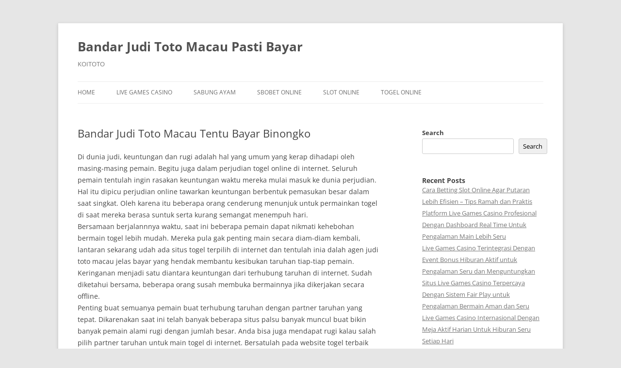

--- FILE ---
content_type: text/html; charset=UTF-8
request_url: https://farmacrema.com/bandar-judi-toto-macau-tentu-bayar-binongko/
body_size: 14389
content:
<!DOCTYPE html>
<html lang="en-US">
<head>
<meta charset="UTF-8" />
<meta name="viewport" content="width=device-width, initial-scale=1.0" />
<title>Bandar Judi Toto Macau Tentu Bayar Binongko - Bandar Judi Toto Macau Pasti Bayar</title>
<link rel="profile" href="https://gmpg.org/xfn/11" />
<link rel="pingback" href="https://farmacrema.com/xmlrpc.php">
<meta name='robots' content='index, follow, max-image-preview:large, max-snippet:-1, max-video-preview:-1' />

	<!-- This site is optimized with the Yoast SEO plugin v26.8 - https://yoast.com/product/yoast-seo-wordpress/ -->
	<link rel="canonical" href="https://farmacrema.com/bandar-judi-toto-macau-tentu-bayar-binongko/" />
	<meta property="og:locale" content="en_US" />
	<meta property="og:type" content="article" />
	<meta property="og:title" content="Bandar Judi Toto Macau Tentu Bayar Binongko - Bandar Judi Toto Macau Pasti Bayar" />
	<meta property="og:description" content="Di dunia judi, keuntungan dan rugi adalah hal yang umum yang kerap dihadapi oleh masing-masing pemain. Begitu juga dalam perjudian togel online di internet. Seluruh pemain tentulah ingin rasakan keuntungan waktu mereka mulai masuk ke dunia perjudian. Hal itu dipicu perjudian online tawarkan keuntungan berbentuk pemasukan besar dalam saat singkat. Oleh karena itu beberapa orang [&hellip;]" />
	<meta property="og:url" content="https://farmacrema.com/bandar-judi-toto-macau-tentu-bayar-binongko/" />
	<meta property="og:site_name" content="Bandar Judi Toto Macau Pasti Bayar" />
	<meta property="article:published_time" content="2022-08-19T01:27:11+00:00" />
	<meta name="author" content="FarmAcreMA" />
	<meta name="twitter:card" content="summary_large_image" />
	<meta name="twitter:label1" content="Written by" />
	<meta name="twitter:data1" content="FarmAcreMA" />
	<meta name="twitter:label2" content="Est. reading time" />
	<meta name="twitter:data2" content="5 minutes" />
	<script type="application/ld+json" class="yoast-schema-graph">{"@context":"https://schema.org","@graph":[{"@type":"Article","@id":"https://farmacrema.com/bandar-judi-toto-macau-tentu-bayar-binongko/#article","isPartOf":{"@id":"https://farmacrema.com/bandar-judi-toto-macau-tentu-bayar-binongko/"},"author":{"name":"FarmAcreMA","@id":"https://farmacrema.com/#/schema/person/62a9ddc83d206e39b7de6dbd87760e27"},"headline":"Bandar Judi Toto Macau Tentu Bayar Binongko","datePublished":"2022-08-19T01:27:11+00:00","mainEntityOfPage":{"@id":"https://farmacrema.com/bandar-judi-toto-macau-tentu-bayar-binongko/"},"wordCount":1042,"commentCount":0,"articleSection":["Bandar Toto Macau"],"inLanguage":"en-US"},{"@type":"WebPage","@id":"https://farmacrema.com/bandar-judi-toto-macau-tentu-bayar-binongko/","url":"https://farmacrema.com/bandar-judi-toto-macau-tentu-bayar-binongko/","name":"Bandar Judi Toto Macau Tentu Bayar Binongko - Bandar Judi Toto Macau Pasti Bayar","isPartOf":{"@id":"https://farmacrema.com/#website"},"datePublished":"2022-08-19T01:27:11+00:00","author":{"@id":"https://farmacrema.com/#/schema/person/62a9ddc83d206e39b7de6dbd87760e27"},"breadcrumb":{"@id":"https://farmacrema.com/bandar-judi-toto-macau-tentu-bayar-binongko/#breadcrumb"},"inLanguage":"en-US","potentialAction":[{"@type":"ReadAction","target":["https://farmacrema.com/bandar-judi-toto-macau-tentu-bayar-binongko/"]}]},{"@type":"BreadcrumbList","@id":"https://farmacrema.com/bandar-judi-toto-macau-tentu-bayar-binongko/#breadcrumb","itemListElement":[{"@type":"ListItem","position":1,"name":"Home","item":"https://farmacrema.com/"},{"@type":"ListItem","position":2,"name":"Bandar Judi Toto Macau Tentu Bayar Binongko"}]},{"@type":"WebSite","@id":"https://farmacrema.com/#website","url":"https://farmacrema.com/","name":"Bandar Judi Toto Macau Pasti Bayar","description":"KOITOTO","potentialAction":[{"@type":"SearchAction","target":{"@type":"EntryPoint","urlTemplate":"https://farmacrema.com/?s={search_term_string}"},"query-input":{"@type":"PropertyValueSpecification","valueRequired":true,"valueName":"search_term_string"}}],"inLanguage":"en-US"},{"@type":"Person","@id":"https://farmacrema.com/#/schema/person/62a9ddc83d206e39b7de6dbd87760e27","name":"FarmAcreMA","image":{"@type":"ImageObject","inLanguage":"en-US","@id":"https://farmacrema.com/#/schema/person/image/","url":"https://secure.gravatar.com/avatar/8283600da534e2db5489ea43d01cd2e802fdd36a58e726efd95cf281c1687e2b?s=96&d=mm&r=g","contentUrl":"https://secure.gravatar.com/avatar/8283600da534e2db5489ea43d01cd2e802fdd36a58e726efd95cf281c1687e2b?s=96&d=mm&r=g","caption":"FarmAcreMA"},"sameAs":["https://farmacrema.com"],"url":"https://farmacrema.com/author/farmacrema/"}]}</script>
	<!-- / Yoast SEO plugin. -->


<link rel="alternate" type="application/rss+xml" title="Bandar Judi Toto Macau Pasti Bayar &raquo; Feed" href="https://farmacrema.com/feed/" />
<link rel="alternate" title="oEmbed (JSON)" type="application/json+oembed" href="https://farmacrema.com/wp-json/oembed/1.0/embed?url=https%3A%2F%2Ffarmacrema.com%2Fbandar-judi-toto-macau-tentu-bayar-binongko%2F" />
<link rel="alternate" title="oEmbed (XML)" type="text/xml+oembed" href="https://farmacrema.com/wp-json/oembed/1.0/embed?url=https%3A%2F%2Ffarmacrema.com%2Fbandar-judi-toto-macau-tentu-bayar-binongko%2F&#038;format=xml" />
<style id='wp-img-auto-sizes-contain-inline-css' type='text/css'>
img:is([sizes=auto i],[sizes^="auto," i]){contain-intrinsic-size:3000px 1500px}
/*# sourceURL=wp-img-auto-sizes-contain-inline-css */
</style>

<style id='wp-emoji-styles-inline-css' type='text/css'>

	img.wp-smiley, img.emoji {
		display: inline !important;
		border: none !important;
		box-shadow: none !important;
		height: 1em !important;
		width: 1em !important;
		margin: 0 0.07em !important;
		vertical-align: -0.1em !important;
		background: none !important;
		padding: 0 !important;
	}
/*# sourceURL=wp-emoji-styles-inline-css */
</style>
<link rel='stylesheet' id='wp-block-library-css' href='https://farmacrema.com/wp-includes/css/dist/block-library/style.min.css?ver=6.9' type='text/css' media='all' />
<style id='wp-block-heading-inline-css' type='text/css'>
h1:where(.wp-block-heading).has-background,h2:where(.wp-block-heading).has-background,h3:where(.wp-block-heading).has-background,h4:where(.wp-block-heading).has-background,h5:where(.wp-block-heading).has-background,h6:where(.wp-block-heading).has-background{padding:1.25em 2.375em}h1.has-text-align-left[style*=writing-mode]:where([style*=vertical-lr]),h1.has-text-align-right[style*=writing-mode]:where([style*=vertical-rl]),h2.has-text-align-left[style*=writing-mode]:where([style*=vertical-lr]),h2.has-text-align-right[style*=writing-mode]:where([style*=vertical-rl]),h3.has-text-align-left[style*=writing-mode]:where([style*=vertical-lr]),h3.has-text-align-right[style*=writing-mode]:where([style*=vertical-rl]),h4.has-text-align-left[style*=writing-mode]:where([style*=vertical-lr]),h4.has-text-align-right[style*=writing-mode]:where([style*=vertical-rl]),h5.has-text-align-left[style*=writing-mode]:where([style*=vertical-lr]),h5.has-text-align-right[style*=writing-mode]:where([style*=vertical-rl]),h6.has-text-align-left[style*=writing-mode]:where([style*=vertical-lr]),h6.has-text-align-right[style*=writing-mode]:where([style*=vertical-rl]){rotate:180deg}
/*# sourceURL=https://farmacrema.com/wp-includes/blocks/heading/style.min.css */
</style>
<style id='wp-block-latest-comments-inline-css' type='text/css'>
ol.wp-block-latest-comments{box-sizing:border-box;margin-left:0}:where(.wp-block-latest-comments:not([style*=line-height] .wp-block-latest-comments__comment)){line-height:1.1}:where(.wp-block-latest-comments:not([style*=line-height] .wp-block-latest-comments__comment-excerpt p)){line-height:1.8}.has-dates :where(.wp-block-latest-comments:not([style*=line-height])),.has-excerpts :where(.wp-block-latest-comments:not([style*=line-height])){line-height:1.5}.wp-block-latest-comments .wp-block-latest-comments{padding-left:0}.wp-block-latest-comments__comment{list-style:none;margin-bottom:1em}.has-avatars .wp-block-latest-comments__comment{list-style:none;min-height:2.25em}.has-avatars .wp-block-latest-comments__comment .wp-block-latest-comments__comment-excerpt,.has-avatars .wp-block-latest-comments__comment .wp-block-latest-comments__comment-meta{margin-left:3.25em}.wp-block-latest-comments__comment-excerpt p{font-size:.875em;margin:.36em 0 1.4em}.wp-block-latest-comments__comment-date{display:block;font-size:.75em}.wp-block-latest-comments .avatar,.wp-block-latest-comments__comment-avatar{border-radius:1.5em;display:block;float:left;height:2.5em;margin-right:.75em;width:2.5em}.wp-block-latest-comments[class*=-font-size] a,.wp-block-latest-comments[style*=font-size] a{font-size:inherit}
/*# sourceURL=https://farmacrema.com/wp-includes/blocks/latest-comments/style.min.css */
</style>
<style id='wp-block-latest-posts-inline-css' type='text/css'>
.wp-block-latest-posts{box-sizing:border-box}.wp-block-latest-posts.alignleft{margin-right:2em}.wp-block-latest-posts.alignright{margin-left:2em}.wp-block-latest-posts.wp-block-latest-posts__list{list-style:none}.wp-block-latest-posts.wp-block-latest-posts__list li{clear:both;overflow-wrap:break-word}.wp-block-latest-posts.is-grid{display:flex;flex-wrap:wrap}.wp-block-latest-posts.is-grid li{margin:0 1.25em 1.25em 0;width:100%}@media (min-width:600px){.wp-block-latest-posts.columns-2 li{width:calc(50% - .625em)}.wp-block-latest-posts.columns-2 li:nth-child(2n){margin-right:0}.wp-block-latest-posts.columns-3 li{width:calc(33.33333% - .83333em)}.wp-block-latest-posts.columns-3 li:nth-child(3n){margin-right:0}.wp-block-latest-posts.columns-4 li{width:calc(25% - .9375em)}.wp-block-latest-posts.columns-4 li:nth-child(4n){margin-right:0}.wp-block-latest-posts.columns-5 li{width:calc(20% - 1em)}.wp-block-latest-posts.columns-5 li:nth-child(5n){margin-right:0}.wp-block-latest-posts.columns-6 li{width:calc(16.66667% - 1.04167em)}.wp-block-latest-posts.columns-6 li:nth-child(6n){margin-right:0}}:root :where(.wp-block-latest-posts.is-grid){padding:0}:root :where(.wp-block-latest-posts.wp-block-latest-posts__list){padding-left:0}.wp-block-latest-posts__post-author,.wp-block-latest-posts__post-date{display:block;font-size:.8125em}.wp-block-latest-posts__post-excerpt,.wp-block-latest-posts__post-full-content{margin-bottom:1em;margin-top:.5em}.wp-block-latest-posts__featured-image a{display:inline-block}.wp-block-latest-posts__featured-image img{height:auto;max-width:100%;width:auto}.wp-block-latest-posts__featured-image.alignleft{float:left;margin-right:1em}.wp-block-latest-posts__featured-image.alignright{float:right;margin-left:1em}.wp-block-latest-posts__featured-image.aligncenter{margin-bottom:1em;text-align:center}
/*# sourceURL=https://farmacrema.com/wp-includes/blocks/latest-posts/style.min.css */
</style>
<style id='wp-block-search-inline-css' type='text/css'>
.wp-block-search__button{margin-left:10px;word-break:normal}.wp-block-search__button.has-icon{line-height:0}.wp-block-search__button svg{height:1.25em;min-height:24px;min-width:24px;width:1.25em;fill:currentColor;vertical-align:text-bottom}:where(.wp-block-search__button){border:1px solid #ccc;padding:6px 10px}.wp-block-search__inside-wrapper{display:flex;flex:auto;flex-wrap:nowrap;max-width:100%}.wp-block-search__label{width:100%}.wp-block-search.wp-block-search__button-only .wp-block-search__button{box-sizing:border-box;display:flex;flex-shrink:0;justify-content:center;margin-left:0;max-width:100%}.wp-block-search.wp-block-search__button-only .wp-block-search__inside-wrapper{min-width:0!important;transition-property:width}.wp-block-search.wp-block-search__button-only .wp-block-search__input{flex-basis:100%;transition-duration:.3s}.wp-block-search.wp-block-search__button-only.wp-block-search__searchfield-hidden,.wp-block-search.wp-block-search__button-only.wp-block-search__searchfield-hidden .wp-block-search__inside-wrapper{overflow:hidden}.wp-block-search.wp-block-search__button-only.wp-block-search__searchfield-hidden .wp-block-search__input{border-left-width:0!important;border-right-width:0!important;flex-basis:0;flex-grow:0;margin:0;min-width:0!important;padding-left:0!important;padding-right:0!important;width:0!important}:where(.wp-block-search__input){appearance:none;border:1px solid #949494;flex-grow:1;font-family:inherit;font-size:inherit;font-style:inherit;font-weight:inherit;letter-spacing:inherit;line-height:inherit;margin-left:0;margin-right:0;min-width:3rem;padding:8px;text-decoration:unset!important;text-transform:inherit}:where(.wp-block-search__button-inside .wp-block-search__inside-wrapper){background-color:#fff;border:1px solid #949494;box-sizing:border-box;padding:4px}:where(.wp-block-search__button-inside .wp-block-search__inside-wrapper) .wp-block-search__input{border:none;border-radius:0;padding:0 4px}:where(.wp-block-search__button-inside .wp-block-search__inside-wrapper) .wp-block-search__input:focus{outline:none}:where(.wp-block-search__button-inside .wp-block-search__inside-wrapper) :where(.wp-block-search__button){padding:4px 8px}.wp-block-search.aligncenter .wp-block-search__inside-wrapper{margin:auto}.wp-block[data-align=right] .wp-block-search.wp-block-search__button-only .wp-block-search__inside-wrapper{float:right}
/*# sourceURL=https://farmacrema.com/wp-includes/blocks/search/style.min.css */
</style>
<style id='wp-block-search-theme-inline-css' type='text/css'>
.wp-block-search .wp-block-search__label{font-weight:700}.wp-block-search__button{border:1px solid #ccc;padding:.375em .625em}
/*# sourceURL=https://farmacrema.com/wp-includes/blocks/search/theme.min.css */
</style>
<style id='wp-block-group-inline-css' type='text/css'>
.wp-block-group{box-sizing:border-box}:where(.wp-block-group.wp-block-group-is-layout-constrained){position:relative}
/*# sourceURL=https://farmacrema.com/wp-includes/blocks/group/style.min.css */
</style>
<style id='wp-block-group-theme-inline-css' type='text/css'>
:where(.wp-block-group.has-background){padding:1.25em 2.375em}
/*# sourceURL=https://farmacrema.com/wp-includes/blocks/group/theme.min.css */
</style>
<style id='wp-block-paragraph-inline-css' type='text/css'>
.is-small-text{font-size:.875em}.is-regular-text{font-size:1em}.is-large-text{font-size:2.25em}.is-larger-text{font-size:3em}.has-drop-cap:not(:focus):first-letter{float:left;font-size:8.4em;font-style:normal;font-weight:100;line-height:.68;margin:.05em .1em 0 0;text-transform:uppercase}body.rtl .has-drop-cap:not(:focus):first-letter{float:none;margin-left:.1em}p.has-drop-cap.has-background{overflow:hidden}:root :where(p.has-background){padding:1.25em 2.375em}:where(p.has-text-color:not(.has-link-color)) a{color:inherit}p.has-text-align-left[style*="writing-mode:vertical-lr"],p.has-text-align-right[style*="writing-mode:vertical-rl"]{rotate:180deg}
/*# sourceURL=https://farmacrema.com/wp-includes/blocks/paragraph/style.min.css */
</style>
<style id='global-styles-inline-css' type='text/css'>
:root{--wp--preset--aspect-ratio--square: 1;--wp--preset--aspect-ratio--4-3: 4/3;--wp--preset--aspect-ratio--3-4: 3/4;--wp--preset--aspect-ratio--3-2: 3/2;--wp--preset--aspect-ratio--2-3: 2/3;--wp--preset--aspect-ratio--16-9: 16/9;--wp--preset--aspect-ratio--9-16: 9/16;--wp--preset--color--black: #000000;--wp--preset--color--cyan-bluish-gray: #abb8c3;--wp--preset--color--white: #fff;--wp--preset--color--pale-pink: #f78da7;--wp--preset--color--vivid-red: #cf2e2e;--wp--preset--color--luminous-vivid-orange: #ff6900;--wp--preset--color--luminous-vivid-amber: #fcb900;--wp--preset--color--light-green-cyan: #7bdcb5;--wp--preset--color--vivid-green-cyan: #00d084;--wp--preset--color--pale-cyan-blue: #8ed1fc;--wp--preset--color--vivid-cyan-blue: #0693e3;--wp--preset--color--vivid-purple: #9b51e0;--wp--preset--color--blue: #21759b;--wp--preset--color--dark-gray: #444;--wp--preset--color--medium-gray: #9f9f9f;--wp--preset--color--light-gray: #e6e6e6;--wp--preset--gradient--vivid-cyan-blue-to-vivid-purple: linear-gradient(135deg,rgb(6,147,227) 0%,rgb(155,81,224) 100%);--wp--preset--gradient--light-green-cyan-to-vivid-green-cyan: linear-gradient(135deg,rgb(122,220,180) 0%,rgb(0,208,130) 100%);--wp--preset--gradient--luminous-vivid-amber-to-luminous-vivid-orange: linear-gradient(135deg,rgb(252,185,0) 0%,rgb(255,105,0) 100%);--wp--preset--gradient--luminous-vivid-orange-to-vivid-red: linear-gradient(135deg,rgb(255,105,0) 0%,rgb(207,46,46) 100%);--wp--preset--gradient--very-light-gray-to-cyan-bluish-gray: linear-gradient(135deg,rgb(238,238,238) 0%,rgb(169,184,195) 100%);--wp--preset--gradient--cool-to-warm-spectrum: linear-gradient(135deg,rgb(74,234,220) 0%,rgb(151,120,209) 20%,rgb(207,42,186) 40%,rgb(238,44,130) 60%,rgb(251,105,98) 80%,rgb(254,248,76) 100%);--wp--preset--gradient--blush-light-purple: linear-gradient(135deg,rgb(255,206,236) 0%,rgb(152,150,240) 100%);--wp--preset--gradient--blush-bordeaux: linear-gradient(135deg,rgb(254,205,165) 0%,rgb(254,45,45) 50%,rgb(107,0,62) 100%);--wp--preset--gradient--luminous-dusk: linear-gradient(135deg,rgb(255,203,112) 0%,rgb(199,81,192) 50%,rgb(65,88,208) 100%);--wp--preset--gradient--pale-ocean: linear-gradient(135deg,rgb(255,245,203) 0%,rgb(182,227,212) 50%,rgb(51,167,181) 100%);--wp--preset--gradient--electric-grass: linear-gradient(135deg,rgb(202,248,128) 0%,rgb(113,206,126) 100%);--wp--preset--gradient--midnight: linear-gradient(135deg,rgb(2,3,129) 0%,rgb(40,116,252) 100%);--wp--preset--font-size--small: 13px;--wp--preset--font-size--medium: 20px;--wp--preset--font-size--large: 36px;--wp--preset--font-size--x-large: 42px;--wp--preset--spacing--20: 0.44rem;--wp--preset--spacing--30: 0.67rem;--wp--preset--spacing--40: 1rem;--wp--preset--spacing--50: 1.5rem;--wp--preset--spacing--60: 2.25rem;--wp--preset--spacing--70: 3.38rem;--wp--preset--spacing--80: 5.06rem;--wp--preset--shadow--natural: 6px 6px 9px rgba(0, 0, 0, 0.2);--wp--preset--shadow--deep: 12px 12px 50px rgba(0, 0, 0, 0.4);--wp--preset--shadow--sharp: 6px 6px 0px rgba(0, 0, 0, 0.2);--wp--preset--shadow--outlined: 6px 6px 0px -3px rgb(255, 255, 255), 6px 6px rgb(0, 0, 0);--wp--preset--shadow--crisp: 6px 6px 0px rgb(0, 0, 0);}:where(.is-layout-flex){gap: 0.5em;}:where(.is-layout-grid){gap: 0.5em;}body .is-layout-flex{display: flex;}.is-layout-flex{flex-wrap: wrap;align-items: center;}.is-layout-flex > :is(*, div){margin: 0;}body .is-layout-grid{display: grid;}.is-layout-grid > :is(*, div){margin: 0;}:where(.wp-block-columns.is-layout-flex){gap: 2em;}:where(.wp-block-columns.is-layout-grid){gap: 2em;}:where(.wp-block-post-template.is-layout-flex){gap: 1.25em;}:where(.wp-block-post-template.is-layout-grid){gap: 1.25em;}.has-black-color{color: var(--wp--preset--color--black) !important;}.has-cyan-bluish-gray-color{color: var(--wp--preset--color--cyan-bluish-gray) !important;}.has-white-color{color: var(--wp--preset--color--white) !important;}.has-pale-pink-color{color: var(--wp--preset--color--pale-pink) !important;}.has-vivid-red-color{color: var(--wp--preset--color--vivid-red) !important;}.has-luminous-vivid-orange-color{color: var(--wp--preset--color--luminous-vivid-orange) !important;}.has-luminous-vivid-amber-color{color: var(--wp--preset--color--luminous-vivid-amber) !important;}.has-light-green-cyan-color{color: var(--wp--preset--color--light-green-cyan) !important;}.has-vivid-green-cyan-color{color: var(--wp--preset--color--vivid-green-cyan) !important;}.has-pale-cyan-blue-color{color: var(--wp--preset--color--pale-cyan-blue) !important;}.has-vivid-cyan-blue-color{color: var(--wp--preset--color--vivid-cyan-blue) !important;}.has-vivid-purple-color{color: var(--wp--preset--color--vivid-purple) !important;}.has-black-background-color{background-color: var(--wp--preset--color--black) !important;}.has-cyan-bluish-gray-background-color{background-color: var(--wp--preset--color--cyan-bluish-gray) !important;}.has-white-background-color{background-color: var(--wp--preset--color--white) !important;}.has-pale-pink-background-color{background-color: var(--wp--preset--color--pale-pink) !important;}.has-vivid-red-background-color{background-color: var(--wp--preset--color--vivid-red) !important;}.has-luminous-vivid-orange-background-color{background-color: var(--wp--preset--color--luminous-vivid-orange) !important;}.has-luminous-vivid-amber-background-color{background-color: var(--wp--preset--color--luminous-vivid-amber) !important;}.has-light-green-cyan-background-color{background-color: var(--wp--preset--color--light-green-cyan) !important;}.has-vivid-green-cyan-background-color{background-color: var(--wp--preset--color--vivid-green-cyan) !important;}.has-pale-cyan-blue-background-color{background-color: var(--wp--preset--color--pale-cyan-blue) !important;}.has-vivid-cyan-blue-background-color{background-color: var(--wp--preset--color--vivid-cyan-blue) !important;}.has-vivid-purple-background-color{background-color: var(--wp--preset--color--vivid-purple) !important;}.has-black-border-color{border-color: var(--wp--preset--color--black) !important;}.has-cyan-bluish-gray-border-color{border-color: var(--wp--preset--color--cyan-bluish-gray) !important;}.has-white-border-color{border-color: var(--wp--preset--color--white) !important;}.has-pale-pink-border-color{border-color: var(--wp--preset--color--pale-pink) !important;}.has-vivid-red-border-color{border-color: var(--wp--preset--color--vivid-red) !important;}.has-luminous-vivid-orange-border-color{border-color: var(--wp--preset--color--luminous-vivid-orange) !important;}.has-luminous-vivid-amber-border-color{border-color: var(--wp--preset--color--luminous-vivid-amber) !important;}.has-light-green-cyan-border-color{border-color: var(--wp--preset--color--light-green-cyan) !important;}.has-vivid-green-cyan-border-color{border-color: var(--wp--preset--color--vivid-green-cyan) !important;}.has-pale-cyan-blue-border-color{border-color: var(--wp--preset--color--pale-cyan-blue) !important;}.has-vivid-cyan-blue-border-color{border-color: var(--wp--preset--color--vivid-cyan-blue) !important;}.has-vivid-purple-border-color{border-color: var(--wp--preset--color--vivid-purple) !important;}.has-vivid-cyan-blue-to-vivid-purple-gradient-background{background: var(--wp--preset--gradient--vivid-cyan-blue-to-vivid-purple) !important;}.has-light-green-cyan-to-vivid-green-cyan-gradient-background{background: var(--wp--preset--gradient--light-green-cyan-to-vivid-green-cyan) !important;}.has-luminous-vivid-amber-to-luminous-vivid-orange-gradient-background{background: var(--wp--preset--gradient--luminous-vivid-amber-to-luminous-vivid-orange) !important;}.has-luminous-vivid-orange-to-vivid-red-gradient-background{background: var(--wp--preset--gradient--luminous-vivid-orange-to-vivid-red) !important;}.has-very-light-gray-to-cyan-bluish-gray-gradient-background{background: var(--wp--preset--gradient--very-light-gray-to-cyan-bluish-gray) !important;}.has-cool-to-warm-spectrum-gradient-background{background: var(--wp--preset--gradient--cool-to-warm-spectrum) !important;}.has-blush-light-purple-gradient-background{background: var(--wp--preset--gradient--blush-light-purple) !important;}.has-blush-bordeaux-gradient-background{background: var(--wp--preset--gradient--blush-bordeaux) !important;}.has-luminous-dusk-gradient-background{background: var(--wp--preset--gradient--luminous-dusk) !important;}.has-pale-ocean-gradient-background{background: var(--wp--preset--gradient--pale-ocean) !important;}.has-electric-grass-gradient-background{background: var(--wp--preset--gradient--electric-grass) !important;}.has-midnight-gradient-background{background: var(--wp--preset--gradient--midnight) !important;}.has-small-font-size{font-size: var(--wp--preset--font-size--small) !important;}.has-medium-font-size{font-size: var(--wp--preset--font-size--medium) !important;}.has-large-font-size{font-size: var(--wp--preset--font-size--large) !important;}.has-x-large-font-size{font-size: var(--wp--preset--font-size--x-large) !important;}
/*# sourceURL=global-styles-inline-css */
</style>

<style id='classic-theme-styles-inline-css' type='text/css'>
/*! This file is auto-generated */
.wp-block-button__link{color:#fff;background-color:#32373c;border-radius:9999px;box-shadow:none;text-decoration:none;padding:calc(.667em + 2px) calc(1.333em + 2px);font-size:1.125em}.wp-block-file__button{background:#32373c;color:#fff;text-decoration:none}
/*# sourceURL=/wp-includes/css/classic-themes.min.css */
</style>
<link rel='stylesheet' id='dashicons-css' href='https://farmacrema.com/wp-includes/css/dashicons.min.css?ver=6.9' type='text/css' media='all' />
<link rel='stylesheet' id='admin-bar-css' href='https://farmacrema.com/wp-includes/css/admin-bar.min.css?ver=6.9' type='text/css' media='all' />
<style id='admin-bar-inline-css' type='text/css'>

    /* Hide CanvasJS credits for P404 charts specifically */
    #p404RedirectChart .canvasjs-chart-credit {
        display: none !important;
    }
    
    #p404RedirectChart canvas {
        border-radius: 6px;
    }

    .p404-redirect-adminbar-weekly-title {
        font-weight: bold;
        font-size: 14px;
        color: #fff;
        margin-bottom: 6px;
    }

    #wpadminbar #wp-admin-bar-p404_free_top_button .ab-icon:before {
        content: "\f103";
        color: #dc3545;
        top: 3px;
    }
    
    #wp-admin-bar-p404_free_top_button .ab-item {
        min-width: 80px !important;
        padding: 0px !important;
    }
    
    /* Ensure proper positioning and z-index for P404 dropdown */
    .p404-redirect-adminbar-dropdown-wrap { 
        min-width: 0; 
        padding: 0;
        position: static !important;
    }
    
    #wpadminbar #wp-admin-bar-p404_free_top_button_dropdown {
        position: static !important;
    }
    
    #wpadminbar #wp-admin-bar-p404_free_top_button_dropdown .ab-item {
        padding: 0 !important;
        margin: 0 !important;
    }
    
    .p404-redirect-dropdown-container {
        min-width: 340px;
        padding: 18px 18px 12px 18px;
        background: #23282d !important;
        color: #fff;
        border-radius: 12px;
        box-shadow: 0 8px 32px rgba(0,0,0,0.25);
        margin-top: 10px;
        position: relative !important;
        z-index: 999999 !important;
        display: block !important;
        border: 1px solid #444;
    }
    
    /* Ensure P404 dropdown appears on hover */
    #wpadminbar #wp-admin-bar-p404_free_top_button .p404-redirect-dropdown-container { 
        display: none !important;
    }
    
    #wpadminbar #wp-admin-bar-p404_free_top_button:hover .p404-redirect-dropdown-container { 
        display: block !important;
    }
    
    #wpadminbar #wp-admin-bar-p404_free_top_button:hover #wp-admin-bar-p404_free_top_button_dropdown .p404-redirect-dropdown-container {
        display: block !important;
    }
    
    .p404-redirect-card {
        background: #2c3338;
        border-radius: 8px;
        padding: 18px 18px 12px 18px;
        box-shadow: 0 2px 8px rgba(0,0,0,0.07);
        display: flex;
        flex-direction: column;
        align-items: flex-start;
        border: 1px solid #444;
    }
    
    .p404-redirect-btn {
        display: inline-block;
        background: #dc3545;
        color: #fff !important;
        font-weight: bold;
        padding: 5px 22px;
        border-radius: 8px;
        text-decoration: none;
        font-size: 17px;
        transition: background 0.2s, box-shadow 0.2s;
        margin-top: 8px;
        box-shadow: 0 2px 8px rgba(220,53,69,0.15);
        text-align: center;
        line-height: 1.6;
    }
    
    .p404-redirect-btn:hover {
        background: #c82333;
        color: #fff !important;
        box-shadow: 0 4px 16px rgba(220,53,69,0.25);
    }
    
    /* Prevent conflicts with other admin bar dropdowns */
    #wpadminbar .ab-top-menu > li:hover > .ab-item,
    #wpadminbar .ab-top-menu > li.hover > .ab-item {
        z-index: auto;
    }
    
    #wpadminbar #wp-admin-bar-p404_free_top_button:hover > .ab-item {
        z-index: 999998 !important;
    }
    
/*# sourceURL=admin-bar-inline-css */
</style>
<link rel='stylesheet' id='SFSImainCss-css' href='https://farmacrema.com/wp-content/plugins/ultimate-social-media-icons/css/sfsi-style.css?ver=2.9.6' type='text/css' media='all' />
<link rel='stylesheet' id='twentytwelve-fonts-css' href='https://farmacrema.com/wp-content/themes/twentytwelve/fonts/font-open-sans.css?ver=20230328' type='text/css' media='all' />
<link rel='stylesheet' id='twentytwelve-style-css' href='https://farmacrema.com/wp-content/themes/twentytwelve/style.css?ver=20251202' type='text/css' media='all' />
<link rel='stylesheet' id='twentytwelve-block-style-css' href='https://farmacrema.com/wp-content/themes/twentytwelve/css/blocks.css?ver=20251031' type='text/css' media='all' />
<script type="text/javascript" src="https://farmacrema.com/wp-includes/js/jquery/jquery.min.js?ver=3.7.1" id="jquery-core-js"></script>
<script type="text/javascript" src="https://farmacrema.com/wp-includes/js/jquery/jquery-migrate.min.js?ver=3.4.1" id="jquery-migrate-js"></script>
<script type="text/javascript" src="https://farmacrema.com/wp-content/themes/twentytwelve/js/navigation.js?ver=20250303" id="twentytwelve-navigation-js" defer="defer" data-wp-strategy="defer"></script>
<link rel="https://api.w.org/" href="https://farmacrema.com/wp-json/" /><link rel="alternate" title="JSON" type="application/json" href="https://farmacrema.com/wp-json/wp/v2/posts/1506" /><link rel="EditURI" type="application/rsd+xml" title="RSD" href="https://farmacrema.com/xmlrpc.php?rsd" />
<meta name="generator" content="WordPress 6.9" />
<link rel='shortlink' href='https://farmacrema.com/?p=1506' />
<meta name="follow.[base64]" content="mVrjnpnyjZDML1PwZbYT"/></head>

<body class="wp-singular post-template-default single single-post postid-1506 single-format-standard wp-embed-responsive wp-theme-twentytwelve sfsi_actvite_theme_default custom-font-enabled single-author">
<div id="page" class="hfeed site">
	<a class="screen-reader-text skip-link" href="#content">Skip to content</a>
	<header id="masthead" class="site-header">
		<hgroup>
							<h1 class="site-title"><a href="https://farmacrema.com/" rel="home" >Bandar Judi Toto Macau Pasti Bayar</a></h1>
								<h2 class="site-description">KOITOTO</h2>
					</hgroup>

		<nav id="site-navigation" class="main-navigation">
			<button class="menu-toggle">Menu</button>
			<div class="menu-home-container"><ul id="menu-home" class="nav-menu"><li id="menu-item-2709" class="menu-item menu-item-type-custom menu-item-object-custom menu-item-home menu-item-2709"><a href="https://farmacrema.com/">Home</a></li>
<li id="menu-item-2714" class="menu-item menu-item-type-taxonomy menu-item-object-category menu-item-2714"><a href="https://farmacrema.com/category/live-games-casino/">Live Games Casino</a></li>
<li id="menu-item-2715" class="menu-item menu-item-type-taxonomy menu-item-object-category menu-item-2715"><a href="https://farmacrema.com/category/sabung-ayam/">Sabung Ayam</a></li>
<li id="menu-item-2716" class="menu-item menu-item-type-taxonomy menu-item-object-category menu-item-2716"><a href="https://farmacrema.com/category/sbobet-online/">Sbobet Online</a></li>
<li id="menu-item-2717" class="menu-item menu-item-type-taxonomy menu-item-object-category menu-item-2717"><a href="https://farmacrema.com/category/slot-online/">Slot Online</a></li>
<li id="menu-item-2718" class="menu-item menu-item-type-taxonomy menu-item-object-category menu-item-2718"><a href="https://farmacrema.com/category/togel-online/">Togel Online</a></li>
</ul></div>		</nav><!-- #site-navigation -->

			</header><!-- #masthead -->

	<div id="main" class="wrapper">

	<div id="primary" class="site-content">
		<div id="content" role="main">

			
				
	<article id="post-1506" class="post-1506 post type-post status-publish format-standard hentry category-bandar-toto-macau">
				<header class="entry-header">
			
						<h1 class="entry-title">Bandar Judi Toto Macau Tentu Bayar Binongko</h1>
								</header><!-- .entry-header -->

				<div class="entry-content">
			<p>Di dunia judi, keuntungan dan rugi adalah hal yang umum yang kerap dihadapi oleh masing-masing pemain. Begitu juga dalam perjudian togel online di internet. Seluruh pemain tentulah ingin rasakan keuntungan waktu mereka mulai masuk ke dunia perjudian. Hal itu dipicu perjudian online tawarkan keuntungan berbentuk pemasukan besar dalam saat singkat. Oleh karena itu beberapa orang cenderung menunjuk untuk permainkan togel di saat mereka berasa suntuk serta kurang semangat menempuh hari.<br />
Bersamaan berjalannnya waktu, saat ini beberapa pemain dapat nikmati kehebohan bermain togel lebih mudah. Mereka pula gak penting main secara diam-diam kembali, lantaran sekarang udah ada situs togel terpilih di internet dan tentulah inia dalah agen judi toto macau jelas bayar yang hendak membantu kesibukan taruhan tiap-tiap pemain. Keringanan menjadi satu diantara keuntungan dari terhubung taruhan di internet. Sudah diketahui bersama, beberapa orang susah membuka bermainnya jika dikerjakan secara offline.<br />
Penting buat semuanya pemain buat terhubung taruhan dengan partner taruhan yang tepat. Dikarenakan saat ini telah banyak beberapa situs palsu banyak muncul buat bikin banyak pemain alami rugi dengan jumlah besar. Anda bisa juga mendapat rugi kalau salah pilih partner taruhan untuk main togel di internet. Bersatulah pada website togel terbaik saat ini pula untuk memperoleh keuntungan meluap tiap harinya tak mesti terasa risau lagi.<br />
Keuntungan Main dengan <a href="https://farmacrema.com/">Bandar Judi Toto Macau</a> Pastinya Bayar<br />
Keuntungan yang dapat didapat oleh semuanya pemain tentu bakal  lebih besar dibanding kerugian. Sekarang sangat banyak website judi online di internet yang bersaing menimbulkan perhatian banyak kalangan. Oleh karenanya banyak web-site yang memberi beraneka keuntungan terhadap seluruhnya anggotanya. Berikut ialah sejumlah keuntungan yang bisa dicicipi oleh seluruh kelompok:<br />
&#8211; Mudah dan cepat<br />
Banyak pemain saat ini gak penting cari agen togel darat waktu ingin melalukan taruhan. Mengapa begitu? Dikarenakan sekarang udah ada situs togel terbaik di internet yang dapat memberinya keluasaan akses buat semua anggotanya. Masalah ini tentunya begitu memberikan keuntungan untuk seluruh golongan supaya bisa bermain dimana serta kapan saja tak perlu pergi menjumpai agen togel darat lebih dulu.<br />
&#8211; Keamanan teruji dengan bagus<br />
Situs togel terunggul yang betul-betul bagu bisa disaksikan dari jumlahnya anggota mereka. Lebih besar websitenya, maka dapat bertambah banyak jumlah anggotanya. Yakinkan Anda untuk terus pilih partner taruhan dengan prosedur keamanan tercanggih. Dengan begitu semuanya beberapa data punya seluruh anggota akan terjaga dengan baik. Tentu masalah ini bakal semakin menambah banyak pemain memperoleh peluang dalam terhubung permainan dengan  aman dan simpel.<br />
&#8211; Diberikan bermacam bonus menarik<br />
Bonus pastinya terus sukses menimbulkan perhatian banyak pelaku judi online dimana saja mereka berada. Beberapa situs togel terpilih tentulah bakal menyiapkan pelbagai type bonus yang memikat buat diterima. Masalah ini dilaksanakan biar beberapa pemain terasa berminat untuk bermain bersama mereka. Terang adanya bonus menarik ini semuanya pemain akan berasa semangat dalam terhubung permainannya.<br />
&#8211; Transaksi gampang dijalankan<br />
Situs togel online terhebat yang pasti bakal sediakan beragam type alat negosiasi buat semuanya anggotanya. Hal semacam itu dikerjakan biar meringankan semuanya anggota saat mereka lakukan negosiasi, baik itu deposit maupun withdraw. Oleh pemicu soal ini jadi satu diantara keuntungan yang dapat Anda cicipi waktu tergabung bersama partner taruhan terbaik. banyak pemain juga dapat memperoleh keringanan berbisnis dengan memakai alat pembayaran terkomplet dari situs ini.<br />
Trik Kerja Bandar Toto Macau Pastilah Bayar<br />
Bandar togel online yakni faksi yang penting dalam mengontrol aktivitas taruhan di internet. Tanpa ada hadirnya Anda sudah pasti tidak akan dapat terhubung bermacam type perjudian popular di internet. Harus dimengerti jika bersama bandar togel online paling dipercaya pekerjaan taruhan akan terjadi dengan bertambah aman, tentunya cepat, dan nyaman. Dikarenakan mereka terus berikan pelbagai peluang ke semua golongan supaya dapat main tanpa kendala sedikitpun. Sehingga bisa membuat pengalaman main jadi fantastis untuk dirasa oleh seluruh golongan pemainnya.<br />
Seiring berjalan waktu dunia permainan judi sudah sukses berkembang dengan sangat cepat dan saat ini aksesnya juga udah bertambah ringan digapai oleh semuanya kalangan. Beberapa pemain yang udah berumur di atas 18 tahun tentu saja bisa mendapati akses taruhan bersama bandar togel online di internet. Mereka cuma memerlukan alat pembayaran yang syah seperti rekening bank atau dompet digital buat mengerjakan deposit. Bahkan juga keluasaan berbisnis dapat membikin beberapa pemain main lebih cepat. Apa lagi minimum deposit yang ditawari sama bandar toto macau pastinya bayar biasanya benar-benar dapat dijangkau serta dapat dilaksanakan oleh seluruhnya golongan tanpa terkecuali.<br />
Hadirnya bandar togel online di internet pastinya dapat bikin proses taruhan dapat berjalan dengan membahagiakan. Diluar itu Anda bisa juga nikmati peluang bermain dengan gampang tiap harinya tanpa adanya batas apapun. Dikarenakan bandar terhebat punya akses sampai 24 jam non-stop tiap harinya. mereka bakal memberi service taruhan terunggul supaya semuanya golongan dapat mendapat pengalaman yang luar biasa. Pengalaman bermain dari tiap-tiap pemain pastilah bakal membikin mereka terus belajar pada mencetak kemenangan tiap saat terhubung permainannya.<br />
Capai Kemenangan Anda dari Permainan Togel Online<br />
Bandar togel online dapat dipercaya tentu bakal memberinya banyak kegunaan untuk semuanya anggotanya. Hal semacam itu karena Anda bakal diberi peluang untuk rasakan pengalaman mengagumkan dengan permainkan pelbagai tipe permainan togel terakhir dengan kualitas terhebat. permainan togel modal lama yang harus dijajal oleh semuanya kelompok salah satunya ialah tusuk tepat, tusuk bebas, 2D, 3D, serta 4D. Yakini Anda tak melupakan beragam tipe permainan mode anyar yang lain seperti kembang kempis, tusuk naga, silang homo, serta masihlah banyak lagi. Seluruh macam permainan yang Anda tentukan pastilah dapat bawa banyak manfaat. Terlebih dalam sisi datangkan pendapatan besar.<br />
Satu diantaranya pasaran taruhan yang tenar di golongan beberapa pemain merupakan permainan quick bet. Di dalam permainan togel kontemporer ini tiap pemain togel punyai keharusan memasukkan sejumlah nomor yang terdiri dalam 4-5 digit. Bila Anda pengin bermain permainan yang lain coba untuk permainkan togel 2D, 3D, maupun 4D. Seluruhnya kelompok tentunya dapat mencapai kemenangannya dari beberapa tipe pasaran taruhan togel online dengan bebas. Karena banyak pemain dapat nikmati peluang dengan baik pada terhubung bermainnya dengan baik.<br />
Disamping quick bet, Anda bisa pula ambil peruntungan lewat type permainan yang lain seperti togel singapura. Di permainan ini banyak pemain harus dapat mengira angka dengan susunan komplet. Dengan begitu kemenangan lantas dapat diterima dengan ringan asal Anda dapat menduga prakiraan secara tepat. Seluruh pemain pastinya dapat memperoleh banyak peluang dalam memenangi permainan secara gampang bersama partner taruhan terpercaya. Karena bersama bandar bisa dipercaya proses taruhan bisa dikerjakan secara fairplay. Perihal ini tentulah akan membantu semuanya orang dalam menggapai menangnya saat bermain taruhan tebakan angka satu ini.</p>
					</div><!-- .entry-content -->
		
		<footer class="entry-meta">
			This entry was posted in <a href="https://farmacrema.com/category/bandar-toto-macau/" rel="category tag">Bandar Toto Macau</a> on <a href="https://farmacrema.com/bandar-judi-toto-macau-tentu-bayar-binongko/" title="8:27 am" rel="bookmark"><time class="entry-date" datetime="2022-08-19T08:27:11+07:00">August 19, 2022</time></a><span class="by-author"> by <span class="author vcard"><a class="url fn n" href="https://farmacrema.com/author/farmacrema/" title="View all posts by FarmAcreMA" rel="author">FarmAcreMA</a></span></span>.								</footer><!-- .entry-meta -->
	</article><!-- #post -->

				<nav class="nav-single">
					<h3 class="assistive-text">Post navigation</h3>
					<span class="nav-previous"><a href="https://farmacrema.com/bandar-judi-toto-macau-jelas-bayar-tanjung-agung/" rel="prev"><span class="meta-nav">&larr;</span> Bandar Judi Toto Macau Jelas Bayar Tanjung Agung</a></span>
					<span class="nav-next"><a href="https://farmacrema.com/bandar-judi-toto-macau-tentu-bayar-torgamba/" rel="next">Bandar Judi Toto Macau Tentu Bayar Torgamba <span class="meta-nav">&rarr;</span></a></span>
				</nav><!-- .nav-single -->

				
			
		</div><!-- #content -->
	</div><!-- #primary -->


			<div id="secondary" class="widget-area" role="complementary">
			<aside id="block-2" class="widget widget_block widget_search"><form role="search" method="get" action="https://farmacrema.com/" class="wp-block-search__button-outside wp-block-search__text-button wp-block-search"    ><label class="wp-block-search__label" for="wp-block-search__input-1" >Search</label><div class="wp-block-search__inside-wrapper" ><input class="wp-block-search__input" id="wp-block-search__input-1" placeholder="" value="" type="search" name="s" required /><button aria-label="Search" class="wp-block-search__button wp-element-button" type="submit" >Search</button></div></form></aside><aside id="block-3" class="widget widget_block">
<div class="wp-block-group"><div class="wp-block-group__inner-container is-layout-flow wp-block-group-is-layout-flow">
<h2 class="wp-block-heading">Recent Posts</h2>


<ul class="wp-block-latest-posts__list wp-block-latest-posts"><li><a class="wp-block-latest-posts__post-title" href="https://farmacrema.com/cara-betting-slot-online-agar-putaran-lebih-efisien-tips-ramah-dan-praktis/">Cara Betting Slot Online Agar Putaran Lebih Efisien &#8211; Tips Ramah dan Praktis</a></li>
<li><a class="wp-block-latest-posts__post-title" href="https://farmacrema.com/platform-live-games-casino-profesional-dengan-dashboard-real-time-untuk-pengalaman-main-lebih-seru/">Platform Live Games Casino Profesional Dengan Dashboard Real Time Untuk Pengalaman Main Lebih Seru</a></li>
<li><a class="wp-block-latest-posts__post-title" href="https://farmacrema.com/live-games-casino-terintegrasi-dengan-event-bonus-hiburan-aktif-untuk-pengalaman-seru-dan-menguntungkan/">Live Games Casino Terintegrasi Dengan Event Bonus Hiburan Aktif untuk Pengalaman Seru dan Menguntungkan</a></li>
<li><a class="wp-block-latest-posts__post-title" href="https://farmacrema.com/situs-live-games-casino-terpercaya-dengan-sistem-fair-play-untuk-pengalaman-bermain-aman-dan-seru/">Situs Live Games Casino Terpercaya Dengan Sistem Fair Play untuk Pengalaman Bermain Aman dan Seru</a></li>
<li><a class="wp-block-latest-posts__post-title" href="https://farmacrema.com/live-games-casino-internasional-dengan-meja-aktif-harian-untuk-hiburan-seru-setiap-hari/">Live Games Casino Internasional Dengan Meja Aktif Harian Untuk Hiburan Seru Setiap Hari</a></li>
</ul></div></div>
</aside><aside id="block-4" class="widget widget_block">
<div class="wp-block-group"><div class="wp-block-group__inner-container is-layout-flow wp-block-group-is-layout-flow">
<h2 class="wp-block-heading">Recent Comments</h2>


<div class="no-comments wp-block-latest-comments">No comments to show.</div></div></div>
</aside><aside id="block-8" class="widget widget_block widget_text">
<p><a href="https://www.excelfreeblog.com/funcion-calculate-en-dax-argumento-expresion/">Situs Toto</a></p>
</aside><aside id="block-9" class="widget widget_block widget_text">
<p><a href="https://normateca.upnvirtual.edu.mx/">agen slot online</a></p>
</aside>		</div><!-- #secondary -->
		</div><!-- #main .wrapper -->
	<footer id="colophon" role="contentinfo">
		<div class="site-info">
									<a href="https://wordpress.org/" class="imprint" title="Semantic Personal Publishing Platform">
				Proudly powered by WordPress			</a>
		</div><!-- .site-info -->
	</footer><!-- #colophon -->
</div><!-- #page -->

<script type="speculationrules">
{"prefetch":[{"source":"document","where":{"and":[{"href_matches":"/*"},{"not":{"href_matches":["/wp-*.php","/wp-admin/*","/wp-content/uploads/*","/wp-content/*","/wp-content/plugins/*","/wp-content/themes/twentytwelve/*","/*\\?(.+)"]}},{"not":{"selector_matches":"a[rel~=\"nofollow\"]"}},{"not":{"selector_matches":".no-prefetch, .no-prefetch a"}}]},"eagerness":"conservative"}]}
</script>
                <!--facebook like and share js -->
                <div id="fb-root"></div>
                <script>
                    (function(d, s, id) {
                        var js, fjs = d.getElementsByTagName(s)[0];
                        if (d.getElementById(id)) return;
                        js = d.createElement(s);
                        js.id = id;
                        js.src = "https://connect.facebook.net/en_US/sdk.js#xfbml=1&version=v3.2";
                        fjs.parentNode.insertBefore(js, fjs);
                    }(document, 'script', 'facebook-jssdk'));
                </script>
                <script>
window.addEventListener('sfsi_functions_loaded', function() {
    if (typeof sfsi_responsive_toggle == 'function') {
        sfsi_responsive_toggle(0);
        // console.log('sfsi_responsive_toggle');

    }
})
</script>
    <script>
        window.addEventListener('sfsi_functions_loaded', function () {
            if (typeof sfsi_plugin_version == 'function') {
                sfsi_plugin_version(2.77);
            }
        });

        function sfsi_processfurther(ref) {
            var feed_id = '[base64]';
            var feedtype = 8;
            var email = jQuery(ref).find('input[name="email"]').val();
            var filter = /^(([^<>()[\]\\.,;:\s@\"]+(\.[^<>()[\]\\.,;:\s@\"]+)*)|(\".+\"))@((\[[0-9]{1,3}\.[0-9]{1,3}\.[0-9]{1,3}\.[0-9]{1,3}\])|(([a-zA-Z\-0-9]+\.)+[a-zA-Z]{2,}))$/;
            if ((email != "Enter your email") && (filter.test(email))) {
                if (feedtype == "8") {
                    var url = "https://api.follow.it/subscription-form/" + feed_id + "/" + feedtype;
                    window.open(url, "popupwindow", "scrollbars=yes,width=1080,height=760");
                    return true;
                }
            } else {
                alert("Please enter email address");
                jQuery(ref).find('input[name="email"]').focus();
                return false;
            }
        }
    </script>
    <style type="text/css" aria-selected="true">
        .sfsi_subscribe_Popinner {
             width: 100% !important;

            height: auto !important;

         padding: 18px 0px !important;

            background-color: #ffffff !important;
        }

        .sfsi_subscribe_Popinner form {
            margin: 0 20px !important;
        }

        .sfsi_subscribe_Popinner h5 {
            font-family: Helvetica,Arial,sans-serif !important;

             font-weight: bold !important;   color:#000000 !important; font-size: 16px !important;   text-align:center !important; margin: 0 0 10px !important;
            padding: 0 !important;
        }

        .sfsi_subscription_form_field {
            margin: 5px 0 !important;
            width: 100% !important;
            display: inline-flex;
            display: -webkit-inline-flex;
        }

        .sfsi_subscription_form_field input {
            width: 100% !important;
            padding: 10px 0px !important;
        }

        .sfsi_subscribe_Popinner input[type=email] {
         font-family: Helvetica,Arial,sans-serif !important;   font-style:normal !important;  color: #000000 !important;   font-size:14px !important; text-align: center !important;        }

        .sfsi_subscribe_Popinner input[type=email]::-webkit-input-placeholder {

         font-family: Helvetica,Arial,sans-serif !important;   font-style:normal !important;  color:#000000 !important; font-size: 14px !important;   text-align:center !important;        }

        .sfsi_subscribe_Popinner input[type=email]:-moz-placeholder {
            /* Firefox 18- */
         font-family: Helvetica,Arial,sans-serif !important;   font-style:normal !important;   color:#000000 !important; font-size: 14px !important;   text-align:center !important;
        }

        .sfsi_subscribe_Popinner input[type=email]::-moz-placeholder {
            /* Firefox 19+ */
         font-family: Helvetica,Arial,sans-serif !important;   font-style: normal !important;
              color:#000000 !important; font-size: 14px !important;   text-align:center !important;        }

        .sfsi_subscribe_Popinner input[type=email]:-ms-input-placeholder {

            font-family: Helvetica,Arial,sans-serif !important;  font-style:normal !important;  color: #000000 !important;  font-size:14px !important;
         text-align: center !important;        }

        .sfsi_subscribe_Popinner input[type=submit] {

         font-family: Helvetica,Arial,sans-serif !important;   font-weight: bold !important;   color:#000000 !important; font-size: 16px !important;   text-align:center !important; background-color: #dedede !important;        }

                .sfsi_shortcode_container {
            float: left;
        }

        .sfsi_shortcode_container .norm_row .sfsi_wDiv {
            position: relative !important;
        }

        .sfsi_shortcode_container .sfsi_holders {
            display: none;
        }

            </style>

    <script type="text/javascript" src="https://farmacrema.com/wp-includes/js/jquery/ui/core.min.js?ver=1.13.3" id="jquery-ui-core-js"></script>
<script type="text/javascript" src="https://farmacrema.com/wp-content/plugins/ultimate-social-media-icons/js/shuffle/modernizr.custom.min.js?ver=6.9" id="SFSIjqueryModernizr-js"></script>
<script type="text/javascript" src="https://farmacrema.com/wp-content/plugins/ultimate-social-media-icons/js/shuffle/jquery.shuffle.min.js?ver=6.9" id="SFSIjqueryShuffle-js"></script>
<script type="text/javascript" src="https://farmacrema.com/wp-content/plugins/ultimate-social-media-icons/js/shuffle/random-shuffle-min.js?ver=6.9" id="SFSIjqueryrandom-shuffle-js"></script>
<script type="text/javascript" id="SFSICustomJs-js-extra">
/* <![CDATA[ */
var sfsi_icon_ajax_object = {"nonce":"ad22121e17","ajax_url":"https://farmacrema.com/wp-admin/admin-ajax.php","plugin_url":"https://farmacrema.com/wp-content/plugins/ultimate-social-media-icons/"};
//# sourceURL=SFSICustomJs-js-extra
/* ]]> */
</script>
<script type="text/javascript" src="https://farmacrema.com/wp-content/plugins/ultimate-social-media-icons/js/custom.js?ver=2.9.6" id="SFSICustomJs-js"></script>
<script id="wp-emoji-settings" type="application/json">
{"baseUrl":"https://s.w.org/images/core/emoji/17.0.2/72x72/","ext":".png","svgUrl":"https://s.w.org/images/core/emoji/17.0.2/svg/","svgExt":".svg","source":{"concatemoji":"https://farmacrema.com/wp-includes/js/wp-emoji-release.min.js?ver=6.9"}}
</script>
<script type="module">
/* <![CDATA[ */
/*! This file is auto-generated */
const a=JSON.parse(document.getElementById("wp-emoji-settings").textContent),o=(window._wpemojiSettings=a,"wpEmojiSettingsSupports"),s=["flag","emoji"];function i(e){try{var t={supportTests:e,timestamp:(new Date).valueOf()};sessionStorage.setItem(o,JSON.stringify(t))}catch(e){}}function c(e,t,n){e.clearRect(0,0,e.canvas.width,e.canvas.height),e.fillText(t,0,0);t=new Uint32Array(e.getImageData(0,0,e.canvas.width,e.canvas.height).data);e.clearRect(0,0,e.canvas.width,e.canvas.height),e.fillText(n,0,0);const a=new Uint32Array(e.getImageData(0,0,e.canvas.width,e.canvas.height).data);return t.every((e,t)=>e===a[t])}function p(e,t){e.clearRect(0,0,e.canvas.width,e.canvas.height),e.fillText(t,0,0);var n=e.getImageData(16,16,1,1);for(let e=0;e<n.data.length;e++)if(0!==n.data[e])return!1;return!0}function u(e,t,n,a){switch(t){case"flag":return n(e,"\ud83c\udff3\ufe0f\u200d\u26a7\ufe0f","\ud83c\udff3\ufe0f\u200b\u26a7\ufe0f")?!1:!n(e,"\ud83c\udde8\ud83c\uddf6","\ud83c\udde8\u200b\ud83c\uddf6")&&!n(e,"\ud83c\udff4\udb40\udc67\udb40\udc62\udb40\udc65\udb40\udc6e\udb40\udc67\udb40\udc7f","\ud83c\udff4\u200b\udb40\udc67\u200b\udb40\udc62\u200b\udb40\udc65\u200b\udb40\udc6e\u200b\udb40\udc67\u200b\udb40\udc7f");case"emoji":return!a(e,"\ud83e\u1fac8")}return!1}function f(e,t,n,a){let r;const o=(r="undefined"!=typeof WorkerGlobalScope&&self instanceof WorkerGlobalScope?new OffscreenCanvas(300,150):document.createElement("canvas")).getContext("2d",{willReadFrequently:!0}),s=(o.textBaseline="top",o.font="600 32px Arial",{});return e.forEach(e=>{s[e]=t(o,e,n,a)}),s}function r(e){var t=document.createElement("script");t.src=e,t.defer=!0,document.head.appendChild(t)}a.supports={everything:!0,everythingExceptFlag:!0},new Promise(t=>{let n=function(){try{var e=JSON.parse(sessionStorage.getItem(o));if("object"==typeof e&&"number"==typeof e.timestamp&&(new Date).valueOf()<e.timestamp+604800&&"object"==typeof e.supportTests)return e.supportTests}catch(e){}return null}();if(!n){if("undefined"!=typeof Worker&&"undefined"!=typeof OffscreenCanvas&&"undefined"!=typeof URL&&URL.createObjectURL&&"undefined"!=typeof Blob)try{var e="postMessage("+f.toString()+"("+[JSON.stringify(s),u.toString(),c.toString(),p.toString()].join(",")+"));",a=new Blob([e],{type:"text/javascript"});const r=new Worker(URL.createObjectURL(a),{name:"wpTestEmojiSupports"});return void(r.onmessage=e=>{i(n=e.data),r.terminate(),t(n)})}catch(e){}i(n=f(s,u,c,p))}t(n)}).then(e=>{for(const n in e)a.supports[n]=e[n],a.supports.everything=a.supports.everything&&a.supports[n],"flag"!==n&&(a.supports.everythingExceptFlag=a.supports.everythingExceptFlag&&a.supports[n]);var t;a.supports.everythingExceptFlag=a.supports.everythingExceptFlag&&!a.supports.flag,a.supports.everything||((t=a.source||{}).concatemoji?r(t.concatemoji):t.wpemoji&&t.twemoji&&(r(t.twemoji),r(t.wpemoji)))});
//# sourceURL=https://farmacrema.com/wp-includes/js/wp-emoji-loader.min.js
/* ]]> */
</script>
<script defer src="https://static.cloudflareinsights.com/beacon.min.js/vcd15cbe7772f49c399c6a5babf22c1241717689176015" integrity="sha512-ZpsOmlRQV6y907TI0dKBHq9Md29nnaEIPlkf84rnaERnq6zvWvPUqr2ft8M1aS28oN72PdrCzSjY4U6VaAw1EQ==" data-cf-beacon='{"version":"2024.11.0","token":"042bf6579919442c98e5aa0d59ca7e98","r":1,"server_timing":{"name":{"cfCacheStatus":true,"cfEdge":true,"cfExtPri":true,"cfL4":true,"cfOrigin":true,"cfSpeedBrain":true},"location_startswith":null}}' crossorigin="anonymous"></script>
</body>
</html>


<!-- Page supported by LiteSpeed Cache 7.7 on 2026-01-22 23:50:04 -->